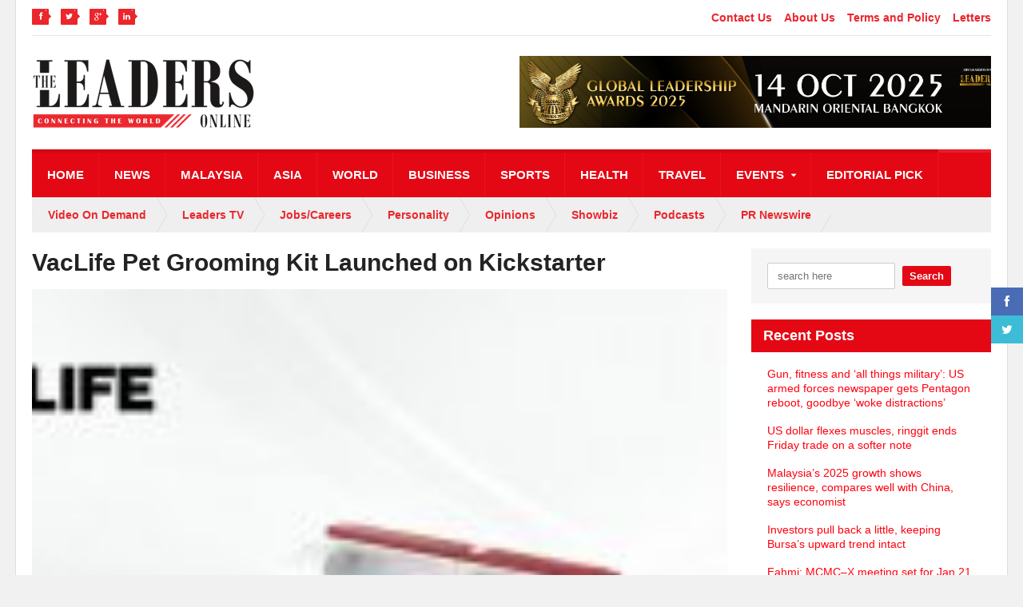

--- FILE ---
content_type: text/html; charset=UTF-8
request_url: https://theleaders-online.com/vaclife-pet-grooming-kit-launched-on-kickstarter/
body_size: 82320
content:
<!DOCTYPE html>
<!--[if IE 7]>
<html class="ie ie7" lang="en-US">
<![endif]-->
<!--[if IE 8]>
<html class="ie ie8" lang="en-US">
<![endif]-->
<!--[if !(IE 7) | !(IE 8)  ]><!-->

<!-- BEGIN html -->
<html xmlns="http://www.w3.org/1999/xhtml" lang="en-US">
<!--<![endif]-->
	<!-- BEGIN head -->
	<head>
		<!-- Global site tag (gtag.js) - Google Analytics -->
<script async src="https://www.googletagmanager.com/gtag/js?id=UA-136832757-1"></script>
<script>
  window.dataLayer = window.dataLayer || [];
  function gtag(){dataLayer.push(arguments);}
  gtag('js', new Date());

  gtag('config', 'UA-136832757-1');
</script>
		
		<!-- Google Tag Manager -->
<script>(function(w,d,s,l,i){w[l]=w[l]||[];w[l].push({'gtm.start':
new Date().getTime(),event:'gtm.js'});var f=d.getElementsByTagName(s)[0],
j=d.createElement(s),dl=l!='dataLayer'?'&l='+l:'';j.async=true;j.src=
'https://www.googletagmanager.com/gtm.js?id='+i+dl;f.parentNode.insertBefore(j,f);
})(window,document,'script','dataLayer','GTM-TBD42GW');</script>
<!-- End Google Tag Manager -->
		



		<!-- Meta Tags -->
		<meta http-equiv="content-type" content="text/html; charset=UTF-8" />
		<meta name="viewport" content="width=device-width, initial-scale=1" />
		<!-- Favicon -->
					<link rel="shortcut icon" href="https://theleaders-online.com/wp-content/uploads/2019/03/The-Leaders-Magazine-ICON.jpg" type="image/x-icon" />
				
		<link rel="alternate" type="application/rss+xml" href="https://theleaders-online.com/feed/" title="The Leaders Online latest posts" />
		<link rel="alternate" type="application/rss+xml" href="https://theleaders-online.com/comments/feed/" title="The Leaders Online latest comments" />
		<link rel="pingback" href="https://theleaders-online.com/xmlrpc.php" />

		<title>VacLife Pet Grooming Kit Launched on Kickstarter - The Leaders Online</title>
<meta name='robots' content='max-image-preview:large' />

<!-- This site is optimized with the Yoast SEO Premium plugin v12.5 - https://yoast.com/wordpress/plugins/seo/ -->
<meta name="robots" content="max-snippet:-1, max-image-preview:large, max-video-preview:-1"/>
<link rel="canonical" href="https://theleaders-online.com/vaclife-pet-grooming-kit-launched-on-kickstarter/" />
<meta property="og:locale" content="en_US" />
<meta property="og:type" content="article" />
<meta property="og:title" content="VacLife Pet Grooming Kit Launched on Kickstarter - The Leaders Online" />
<meta property="og:description" content="All-in-one pet grooming kit offers pet families a full range of equipment, including an AC Vacuum Cleaner, an Electric Hose, Electric Clippers, Needle, Blade, Massage Combs, and a Fur Brush" />
<meta property="og:url" content="https://theleaders-online.com/vaclife-pet-grooming-kit-launched-on-kickstarter/" />
<meta property="og:site_name" content="The Leaders Online" />
<meta property="article:publisher" content="https://www.facebook.com/leadersonline/" />
<meta property="article:section" content="PR Newswire" />
<meta property="article:published_time" content="2023-05-11T14:05:00+08:00" />
<meta property="fb:app_id" content="613940995720789" />
<meta property="og:image" content="https://theleaders-online.com/wp-content/uploads/2023/05/vaclife-pet-grooming-kit-launched-on-kickstarter.jpg" />
<meta property="og:image:secure_url" content="https://theleaders-online.com/wp-content/uploads/2023/05/vaclife-pet-grooming-kit-launched-on-kickstarter.jpg" />
<meta property="og:image:width" content="599" />
<meta property="og:image:height" content="381" />
<meta name="twitter:card" content="summary_large_image" />
<meta name="twitter:description" content="All-in-one pet grooming kit offers pet families a full range of equipment, including an AC Vacuum Cleaner, an Electric Hose, Electric Clippers, Needle, Blade, Massage Combs, and a Fur Brush" />
<meta name="twitter:title" content="VacLife Pet Grooming Kit Launched on Kickstarter - The Leaders Online" />
<meta name="twitter:site" content="@leadersonline1" />
<meta name="twitter:image" content="https://theleaders-online.com/wp-content/uploads/2023/05/vaclife-pet-grooming-kit-launched-on-kickstarter.jpg" />
<meta name="twitter:creator" content="@leadersonline1" />
<script type='application/ld+json' class='yoast-schema-graph yoast-schema-graph--main'>{"@context":"https://schema.org","@graph":[{"@type":"WebSite","@id":"https://theleaders-online.com/#website","url":"https://theleaders-online.com/","name":"The Leaders Online","potentialAction":{"@type":"SearchAction","target":"https://theleaders-online.com/?s={search_term_string}","query-input":"required name=search_term_string"}},{"@type":"ImageObject","@id":"https://theleaders-online.com/vaclife-pet-grooming-kit-launched-on-kickstarter/#primaryimage","url":"https://theleaders-online.com/wp-content/uploads/2023/05/vaclife-pet-grooming-kit-launched-on-kickstarter.jpg","width":599,"height":381},{"@type":"WebPage","@id":"https://theleaders-online.com/vaclife-pet-grooming-kit-launched-on-kickstarter/#webpage","url":"https://theleaders-online.com/vaclife-pet-grooming-kit-launched-on-kickstarter/","inLanguage":"en-US","name":"VacLife Pet Grooming Kit Launched on Kickstarter - The Leaders Online","isPartOf":{"@id":"https://theleaders-online.com/#website"},"primaryImageOfPage":{"@id":"https://theleaders-online.com/vaclife-pet-grooming-kit-launched-on-kickstarter/#primaryimage"},"datePublished":"2023-05-11T14:05:00+08:00","dateModified":"2023-05-11T14:05:00+08:00","author":{"@id":"https://theleaders-online.com/#/schema/person/5d9007fe7043f5a2991496b482a6686d"}},{"@type":["Person"],"@id":"https://theleaders-online.com/#/schema/person/5d9007fe7043f5a2991496b482a6686d","name":"Theleaders-Online","image":{"@type":"ImageObject","@id":"https://theleaders-online.com/#authorlogo","url":"https://secure.gravatar.com/avatar/a880f93e4640c3a3016374642c6c7f28?s=96&d=mm&r=g","caption":"Theleaders-Online"},"sameAs":[]}]}</script>
<!-- / Yoast SEO Premium plugin. -->

<link rel='dns-prefetch' href='//static.addtoany.com' />
<link rel='dns-prefetch' href='//fonts.googleapis.com' />
<link rel="alternate" type="application/rss+xml" title="The Leaders Online &raquo; Feed" href="https://theleaders-online.com/feed/" />
<link rel="alternate" type="application/rss+xml" title="The Leaders Online &raquo; Comments Feed" href="https://theleaders-online.com/comments/feed/" />
		<!-- This site uses the Google Analytics by MonsterInsights plugin v9.11.1 - Using Analytics tracking - https://www.monsterinsights.com/ -->
							<script src="//www.googletagmanager.com/gtag/js?id=G-VZQ6ZW2FGK"  data-cfasync="false" data-wpfc-render="false" type="text/javascript" async></script>
			<script data-cfasync="false" data-wpfc-render="false" type="text/javascript">
				var mi_version = '9.11.1';
				var mi_track_user = true;
				var mi_no_track_reason = '';
								var MonsterInsightsDefaultLocations = {"page_location":"https:\/\/theleaders-online.com\/vaclife-pet-grooming-kit-launched-on-kickstarter\/"};
								if ( typeof MonsterInsightsPrivacyGuardFilter === 'function' ) {
					var MonsterInsightsLocations = (typeof MonsterInsightsExcludeQuery === 'object') ? MonsterInsightsPrivacyGuardFilter( MonsterInsightsExcludeQuery ) : MonsterInsightsPrivacyGuardFilter( MonsterInsightsDefaultLocations );
				} else {
					var MonsterInsightsLocations = (typeof MonsterInsightsExcludeQuery === 'object') ? MonsterInsightsExcludeQuery : MonsterInsightsDefaultLocations;
				}

								var disableStrs = [
										'ga-disable-G-VZQ6ZW2FGK',
									];

				/* Function to detect opted out users */
				function __gtagTrackerIsOptedOut() {
					for (var index = 0; index < disableStrs.length; index++) {
						if (document.cookie.indexOf(disableStrs[index] + '=true') > -1) {
							return true;
						}
					}

					return false;
				}

				/* Disable tracking if the opt-out cookie exists. */
				if (__gtagTrackerIsOptedOut()) {
					for (var index = 0; index < disableStrs.length; index++) {
						window[disableStrs[index]] = true;
					}
				}

				/* Opt-out function */
				function __gtagTrackerOptout() {
					for (var index = 0; index < disableStrs.length; index++) {
						document.cookie = disableStrs[index] + '=true; expires=Thu, 31 Dec 2099 23:59:59 UTC; path=/';
						window[disableStrs[index]] = true;
					}
				}

				if ('undefined' === typeof gaOptout) {
					function gaOptout() {
						__gtagTrackerOptout();
					}
				}
								window.dataLayer = window.dataLayer || [];

				window.MonsterInsightsDualTracker = {
					helpers: {},
					trackers: {},
				};
				if (mi_track_user) {
					function __gtagDataLayer() {
						dataLayer.push(arguments);
					}

					function __gtagTracker(type, name, parameters) {
						if (!parameters) {
							parameters = {};
						}

						if (parameters.send_to) {
							__gtagDataLayer.apply(null, arguments);
							return;
						}

						if (type === 'event') {
														parameters.send_to = monsterinsights_frontend.v4_id;
							var hookName = name;
							if (typeof parameters['event_category'] !== 'undefined') {
								hookName = parameters['event_category'] + ':' + name;
							}

							if (typeof MonsterInsightsDualTracker.trackers[hookName] !== 'undefined') {
								MonsterInsightsDualTracker.trackers[hookName](parameters);
							} else {
								__gtagDataLayer('event', name, parameters);
							}
							
						} else {
							__gtagDataLayer.apply(null, arguments);
						}
					}

					__gtagTracker('js', new Date());
					__gtagTracker('set', {
						'developer_id.dZGIzZG': true,
											});
					if ( MonsterInsightsLocations.page_location ) {
						__gtagTracker('set', MonsterInsightsLocations);
					}
										__gtagTracker('config', 'G-VZQ6ZW2FGK', {"forceSSL":"true","link_attribution":"true"} );
										window.gtag = __gtagTracker;										(function () {
						/* https://developers.google.com/analytics/devguides/collection/analyticsjs/ */
						/* ga and __gaTracker compatibility shim. */
						var noopfn = function () {
							return null;
						};
						var newtracker = function () {
							return new Tracker();
						};
						var Tracker = function () {
							return null;
						};
						var p = Tracker.prototype;
						p.get = noopfn;
						p.set = noopfn;
						p.send = function () {
							var args = Array.prototype.slice.call(arguments);
							args.unshift('send');
							__gaTracker.apply(null, args);
						};
						var __gaTracker = function () {
							var len = arguments.length;
							if (len === 0) {
								return;
							}
							var f = arguments[len - 1];
							if (typeof f !== 'object' || f === null || typeof f.hitCallback !== 'function') {
								if ('send' === arguments[0]) {
									var hitConverted, hitObject = false, action;
									if ('event' === arguments[1]) {
										if ('undefined' !== typeof arguments[3]) {
											hitObject = {
												'eventAction': arguments[3],
												'eventCategory': arguments[2],
												'eventLabel': arguments[4],
												'value': arguments[5] ? arguments[5] : 1,
											}
										}
									}
									if ('pageview' === arguments[1]) {
										if ('undefined' !== typeof arguments[2]) {
											hitObject = {
												'eventAction': 'page_view',
												'page_path': arguments[2],
											}
										}
									}
									if (typeof arguments[2] === 'object') {
										hitObject = arguments[2];
									}
									if (typeof arguments[5] === 'object') {
										Object.assign(hitObject, arguments[5]);
									}
									if ('undefined' !== typeof arguments[1].hitType) {
										hitObject = arguments[1];
										if ('pageview' === hitObject.hitType) {
											hitObject.eventAction = 'page_view';
										}
									}
									if (hitObject) {
										action = 'timing' === arguments[1].hitType ? 'timing_complete' : hitObject.eventAction;
										hitConverted = mapArgs(hitObject);
										__gtagTracker('event', action, hitConverted);
									}
								}
								return;
							}

							function mapArgs(args) {
								var arg, hit = {};
								var gaMap = {
									'eventCategory': 'event_category',
									'eventAction': 'event_action',
									'eventLabel': 'event_label',
									'eventValue': 'event_value',
									'nonInteraction': 'non_interaction',
									'timingCategory': 'event_category',
									'timingVar': 'name',
									'timingValue': 'value',
									'timingLabel': 'event_label',
									'page': 'page_path',
									'location': 'page_location',
									'title': 'page_title',
									'referrer' : 'page_referrer',
								};
								for (arg in args) {
																		if (!(!args.hasOwnProperty(arg) || !gaMap.hasOwnProperty(arg))) {
										hit[gaMap[arg]] = args[arg];
									} else {
										hit[arg] = args[arg];
									}
								}
								return hit;
							}

							try {
								f.hitCallback();
							} catch (ex) {
							}
						};
						__gaTracker.create = newtracker;
						__gaTracker.getByName = newtracker;
						__gaTracker.getAll = function () {
							return [];
						};
						__gaTracker.remove = noopfn;
						__gaTracker.loaded = true;
						window['__gaTracker'] = __gaTracker;
					})();
									} else {
										console.log("");
					(function () {
						function __gtagTracker() {
							return null;
						}

						window['__gtagTracker'] = __gtagTracker;
						window['gtag'] = __gtagTracker;
					})();
									}
			</script>
							<!-- / Google Analytics by MonsterInsights -->
		<script type="text/javascript">
/* <![CDATA[ */
window._wpemojiSettings = {"baseUrl":"https:\/\/s.w.org\/images\/core\/emoji\/15.0.3\/72x72\/","ext":".png","svgUrl":"https:\/\/s.w.org\/images\/core\/emoji\/15.0.3\/svg\/","svgExt":".svg","source":{"concatemoji":"https:\/\/theleaders-online.com\/wp-includes\/js\/wp-emoji-release.min.js?ver=6.5.7"}};
/*! This file is auto-generated */
!function(i,n){var o,s,e;function c(e){try{var t={supportTests:e,timestamp:(new Date).valueOf()};sessionStorage.setItem(o,JSON.stringify(t))}catch(e){}}function p(e,t,n){e.clearRect(0,0,e.canvas.width,e.canvas.height),e.fillText(t,0,0);var t=new Uint32Array(e.getImageData(0,0,e.canvas.width,e.canvas.height).data),r=(e.clearRect(0,0,e.canvas.width,e.canvas.height),e.fillText(n,0,0),new Uint32Array(e.getImageData(0,0,e.canvas.width,e.canvas.height).data));return t.every(function(e,t){return e===r[t]})}function u(e,t,n){switch(t){case"flag":return n(e,"\ud83c\udff3\ufe0f\u200d\u26a7\ufe0f","\ud83c\udff3\ufe0f\u200b\u26a7\ufe0f")?!1:!n(e,"\ud83c\uddfa\ud83c\uddf3","\ud83c\uddfa\u200b\ud83c\uddf3")&&!n(e,"\ud83c\udff4\udb40\udc67\udb40\udc62\udb40\udc65\udb40\udc6e\udb40\udc67\udb40\udc7f","\ud83c\udff4\u200b\udb40\udc67\u200b\udb40\udc62\u200b\udb40\udc65\u200b\udb40\udc6e\u200b\udb40\udc67\u200b\udb40\udc7f");case"emoji":return!n(e,"\ud83d\udc26\u200d\u2b1b","\ud83d\udc26\u200b\u2b1b")}return!1}function f(e,t,n){var r="undefined"!=typeof WorkerGlobalScope&&self instanceof WorkerGlobalScope?new OffscreenCanvas(300,150):i.createElement("canvas"),a=r.getContext("2d",{willReadFrequently:!0}),o=(a.textBaseline="top",a.font="600 32px Arial",{});return e.forEach(function(e){o[e]=t(a,e,n)}),o}function t(e){var t=i.createElement("script");t.src=e,t.defer=!0,i.head.appendChild(t)}"undefined"!=typeof Promise&&(o="wpEmojiSettingsSupports",s=["flag","emoji"],n.supports={everything:!0,everythingExceptFlag:!0},e=new Promise(function(e){i.addEventListener("DOMContentLoaded",e,{once:!0})}),new Promise(function(t){var n=function(){try{var e=JSON.parse(sessionStorage.getItem(o));if("object"==typeof e&&"number"==typeof e.timestamp&&(new Date).valueOf()<e.timestamp+604800&&"object"==typeof e.supportTests)return e.supportTests}catch(e){}return null}();if(!n){if("undefined"!=typeof Worker&&"undefined"!=typeof OffscreenCanvas&&"undefined"!=typeof URL&&URL.createObjectURL&&"undefined"!=typeof Blob)try{var e="postMessage("+f.toString()+"("+[JSON.stringify(s),u.toString(),p.toString()].join(",")+"));",r=new Blob([e],{type:"text/javascript"}),a=new Worker(URL.createObjectURL(r),{name:"wpTestEmojiSupports"});return void(a.onmessage=function(e){c(n=e.data),a.terminate(),t(n)})}catch(e){}c(n=f(s,u,p))}t(n)}).then(function(e){for(var t in e)n.supports[t]=e[t],n.supports.everything=n.supports.everything&&n.supports[t],"flag"!==t&&(n.supports.everythingExceptFlag=n.supports.everythingExceptFlag&&n.supports[t]);n.supports.everythingExceptFlag=n.supports.everythingExceptFlag&&!n.supports.flag,n.DOMReady=!1,n.readyCallback=function(){n.DOMReady=!0}}).then(function(){return e}).then(function(){var e;n.supports.everything||(n.readyCallback(),(e=n.source||{}).concatemoji?t(e.concatemoji):e.wpemoji&&e.twemoji&&(t(e.twemoji),t(e.wpemoji)))}))}((window,document),window._wpemojiSettings);
/* ]]> */
</script>
<link rel='stylesheet' id='layerslider-css' href='https://theleaders-online.com/wp-content/plugins/LayerSlider/assets/static/layerslider/css/layerslider.css?ver=7.11.1' type='text/css' media='all' />
<style id='wp-emoji-styles-inline-css' type='text/css'>

	img.wp-smiley, img.emoji {
		display: inline !important;
		border: none !important;
		box-shadow: none !important;
		height: 1em !important;
		width: 1em !important;
		margin: 0 0.07em !important;
		vertical-align: -0.1em !important;
		background: none !important;
		padding: 0 !important;
	}
</style>
<link rel='stylesheet' id='wp-block-library-css' href='https://theleaders-online.com/wp-includes/css/dist/block-library/style.min.css?ver=6.5.7' type='text/css' media='all' />
<style id='classic-theme-styles-inline-css' type='text/css'>
/*! This file is auto-generated */
.wp-block-button__link{color:#fff;background-color:#32373c;border-radius:9999px;box-shadow:none;text-decoration:none;padding:calc(.667em + 2px) calc(1.333em + 2px);font-size:1.125em}.wp-block-file__button{background:#32373c;color:#fff;text-decoration:none}
</style>
<style id='global-styles-inline-css' type='text/css'>
body{--wp--preset--color--black: #000000;--wp--preset--color--cyan-bluish-gray: #abb8c3;--wp--preset--color--white: #ffffff;--wp--preset--color--pale-pink: #f78da7;--wp--preset--color--vivid-red: #cf2e2e;--wp--preset--color--luminous-vivid-orange: #ff6900;--wp--preset--color--luminous-vivid-amber: #fcb900;--wp--preset--color--light-green-cyan: #7bdcb5;--wp--preset--color--vivid-green-cyan: #00d084;--wp--preset--color--pale-cyan-blue: #8ed1fc;--wp--preset--color--vivid-cyan-blue: #0693e3;--wp--preset--color--vivid-purple: #9b51e0;--wp--preset--gradient--vivid-cyan-blue-to-vivid-purple: linear-gradient(135deg,rgba(6,147,227,1) 0%,rgb(155,81,224) 100%);--wp--preset--gradient--light-green-cyan-to-vivid-green-cyan: linear-gradient(135deg,rgb(122,220,180) 0%,rgb(0,208,130) 100%);--wp--preset--gradient--luminous-vivid-amber-to-luminous-vivid-orange: linear-gradient(135deg,rgba(252,185,0,1) 0%,rgba(255,105,0,1) 100%);--wp--preset--gradient--luminous-vivid-orange-to-vivid-red: linear-gradient(135deg,rgba(255,105,0,1) 0%,rgb(207,46,46) 100%);--wp--preset--gradient--very-light-gray-to-cyan-bluish-gray: linear-gradient(135deg,rgb(238,238,238) 0%,rgb(169,184,195) 100%);--wp--preset--gradient--cool-to-warm-spectrum: linear-gradient(135deg,rgb(74,234,220) 0%,rgb(151,120,209) 20%,rgb(207,42,186) 40%,rgb(238,44,130) 60%,rgb(251,105,98) 80%,rgb(254,248,76) 100%);--wp--preset--gradient--blush-light-purple: linear-gradient(135deg,rgb(255,206,236) 0%,rgb(152,150,240) 100%);--wp--preset--gradient--blush-bordeaux: linear-gradient(135deg,rgb(254,205,165) 0%,rgb(254,45,45) 50%,rgb(107,0,62) 100%);--wp--preset--gradient--luminous-dusk: linear-gradient(135deg,rgb(255,203,112) 0%,rgb(199,81,192) 50%,rgb(65,88,208) 100%);--wp--preset--gradient--pale-ocean: linear-gradient(135deg,rgb(255,245,203) 0%,rgb(182,227,212) 50%,rgb(51,167,181) 100%);--wp--preset--gradient--electric-grass: linear-gradient(135deg,rgb(202,248,128) 0%,rgb(113,206,126) 100%);--wp--preset--gradient--midnight: linear-gradient(135deg,rgb(2,3,129) 0%,rgb(40,116,252) 100%);--wp--preset--font-size--small: 13px;--wp--preset--font-size--medium: 20px;--wp--preset--font-size--large: 36px;--wp--preset--font-size--x-large: 42px;--wp--preset--spacing--20: 0.44rem;--wp--preset--spacing--30: 0.67rem;--wp--preset--spacing--40: 1rem;--wp--preset--spacing--50: 1.5rem;--wp--preset--spacing--60: 2.25rem;--wp--preset--spacing--70: 3.38rem;--wp--preset--spacing--80: 5.06rem;--wp--preset--shadow--natural: 6px 6px 9px rgba(0, 0, 0, 0.2);--wp--preset--shadow--deep: 12px 12px 50px rgba(0, 0, 0, 0.4);--wp--preset--shadow--sharp: 6px 6px 0px rgba(0, 0, 0, 0.2);--wp--preset--shadow--outlined: 6px 6px 0px -3px rgba(255, 255, 255, 1), 6px 6px rgba(0, 0, 0, 1);--wp--preset--shadow--crisp: 6px 6px 0px rgba(0, 0, 0, 1);}:where(.is-layout-flex){gap: 0.5em;}:where(.is-layout-grid){gap: 0.5em;}body .is-layout-flex{display: flex;}body .is-layout-flex{flex-wrap: wrap;align-items: center;}body .is-layout-flex > *{margin: 0;}body .is-layout-grid{display: grid;}body .is-layout-grid > *{margin: 0;}:where(.wp-block-columns.is-layout-flex){gap: 2em;}:where(.wp-block-columns.is-layout-grid){gap: 2em;}:where(.wp-block-post-template.is-layout-flex){gap: 1.25em;}:where(.wp-block-post-template.is-layout-grid){gap: 1.25em;}.has-black-color{color: var(--wp--preset--color--black) !important;}.has-cyan-bluish-gray-color{color: var(--wp--preset--color--cyan-bluish-gray) !important;}.has-white-color{color: var(--wp--preset--color--white) !important;}.has-pale-pink-color{color: var(--wp--preset--color--pale-pink) !important;}.has-vivid-red-color{color: var(--wp--preset--color--vivid-red) !important;}.has-luminous-vivid-orange-color{color: var(--wp--preset--color--luminous-vivid-orange) !important;}.has-luminous-vivid-amber-color{color: var(--wp--preset--color--luminous-vivid-amber) !important;}.has-light-green-cyan-color{color: var(--wp--preset--color--light-green-cyan) !important;}.has-vivid-green-cyan-color{color: var(--wp--preset--color--vivid-green-cyan) !important;}.has-pale-cyan-blue-color{color: var(--wp--preset--color--pale-cyan-blue) !important;}.has-vivid-cyan-blue-color{color: var(--wp--preset--color--vivid-cyan-blue) !important;}.has-vivid-purple-color{color: var(--wp--preset--color--vivid-purple) !important;}.has-black-background-color{background-color: var(--wp--preset--color--black) !important;}.has-cyan-bluish-gray-background-color{background-color: var(--wp--preset--color--cyan-bluish-gray) !important;}.has-white-background-color{background-color: var(--wp--preset--color--white) !important;}.has-pale-pink-background-color{background-color: var(--wp--preset--color--pale-pink) !important;}.has-vivid-red-background-color{background-color: var(--wp--preset--color--vivid-red) !important;}.has-luminous-vivid-orange-background-color{background-color: var(--wp--preset--color--luminous-vivid-orange) !important;}.has-luminous-vivid-amber-background-color{background-color: var(--wp--preset--color--luminous-vivid-amber) !important;}.has-light-green-cyan-background-color{background-color: var(--wp--preset--color--light-green-cyan) !important;}.has-vivid-green-cyan-background-color{background-color: var(--wp--preset--color--vivid-green-cyan) !important;}.has-pale-cyan-blue-background-color{background-color: var(--wp--preset--color--pale-cyan-blue) !important;}.has-vivid-cyan-blue-background-color{background-color: var(--wp--preset--color--vivid-cyan-blue) !important;}.has-vivid-purple-background-color{background-color: var(--wp--preset--color--vivid-purple) !important;}.has-black-border-color{border-color: var(--wp--preset--color--black) !important;}.has-cyan-bluish-gray-border-color{border-color: var(--wp--preset--color--cyan-bluish-gray) !important;}.has-white-border-color{border-color: var(--wp--preset--color--white) !important;}.has-pale-pink-border-color{border-color: var(--wp--preset--color--pale-pink) !important;}.has-vivid-red-border-color{border-color: var(--wp--preset--color--vivid-red) !important;}.has-luminous-vivid-orange-border-color{border-color: var(--wp--preset--color--luminous-vivid-orange) !important;}.has-luminous-vivid-amber-border-color{border-color: var(--wp--preset--color--luminous-vivid-amber) !important;}.has-light-green-cyan-border-color{border-color: var(--wp--preset--color--light-green-cyan) !important;}.has-vivid-green-cyan-border-color{border-color: var(--wp--preset--color--vivid-green-cyan) !important;}.has-pale-cyan-blue-border-color{border-color: var(--wp--preset--color--pale-cyan-blue) !important;}.has-vivid-cyan-blue-border-color{border-color: var(--wp--preset--color--vivid-cyan-blue) !important;}.has-vivid-purple-border-color{border-color: var(--wp--preset--color--vivid-purple) !important;}.has-vivid-cyan-blue-to-vivid-purple-gradient-background{background: var(--wp--preset--gradient--vivid-cyan-blue-to-vivid-purple) !important;}.has-light-green-cyan-to-vivid-green-cyan-gradient-background{background: var(--wp--preset--gradient--light-green-cyan-to-vivid-green-cyan) !important;}.has-luminous-vivid-amber-to-luminous-vivid-orange-gradient-background{background: var(--wp--preset--gradient--luminous-vivid-amber-to-luminous-vivid-orange) !important;}.has-luminous-vivid-orange-to-vivid-red-gradient-background{background: var(--wp--preset--gradient--luminous-vivid-orange-to-vivid-red) !important;}.has-very-light-gray-to-cyan-bluish-gray-gradient-background{background: var(--wp--preset--gradient--very-light-gray-to-cyan-bluish-gray) !important;}.has-cool-to-warm-spectrum-gradient-background{background: var(--wp--preset--gradient--cool-to-warm-spectrum) !important;}.has-blush-light-purple-gradient-background{background: var(--wp--preset--gradient--blush-light-purple) !important;}.has-blush-bordeaux-gradient-background{background: var(--wp--preset--gradient--blush-bordeaux) !important;}.has-luminous-dusk-gradient-background{background: var(--wp--preset--gradient--luminous-dusk) !important;}.has-pale-ocean-gradient-background{background: var(--wp--preset--gradient--pale-ocean) !important;}.has-electric-grass-gradient-background{background: var(--wp--preset--gradient--electric-grass) !important;}.has-midnight-gradient-background{background: var(--wp--preset--gradient--midnight) !important;}.has-small-font-size{font-size: var(--wp--preset--font-size--small) !important;}.has-medium-font-size{font-size: var(--wp--preset--font-size--medium) !important;}.has-large-font-size{font-size: var(--wp--preset--font-size--large) !important;}.has-x-large-font-size{font-size: var(--wp--preset--font-size--x-large) !important;}
.wp-block-navigation a:where(:not(.wp-element-button)){color: inherit;}
:where(.wp-block-post-template.is-layout-flex){gap: 1.25em;}:where(.wp-block-post-template.is-layout-grid){gap: 1.25em;}
:where(.wp-block-columns.is-layout-flex){gap: 2em;}:where(.wp-block-columns.is-layout-grid){gap: 2em;}
.wp-block-pullquote{font-size: 1.5em;line-height: 1.6;}
</style>
<link rel='stylesheet' id='contact-form-7-css' href='https://theleaders-online.com/wp-content/plugins/contact-form-7/includes/css/styles.css?ver=5.9.8' type='text/css' media='all' />
<link rel='stylesheet' id='google-fonts-1-css' href='https://fonts.googleapis.com/css?family=Titillium+Web&#038;ver=6.5.7' type='text/css' media='all' />
<link rel='stylesheet' id='reset-css' href='https://theleaders-online.com/wp-content/themes/quadrum-theme/css/reset.css?ver=6.5.7' type='text/css' media='all' />
<link rel='stylesheet' id='font-awesome-css' href='https://theleaders-online.com/wp-content/themes/quadrum-theme/css/font-awesome.min.css?ver=6.5.7' type='text/css' media='all' />
<link rel='stylesheet' id='main-stylesheet-css' href='https://theleaders-online.com/wp-content/themes/quadrum-theme/css/main-stylesheet.min.css?ver=6.5.7' type='text/css' media='all' />
<link rel='stylesheet' id='lightbox-css' href='https://theleaders-online.com/wp-content/themes/quadrum-theme/css/lightbox.css?ver=6.5.7' type='text/css' media='all' />
<link rel='stylesheet' id='shortcodes-css' href='https://theleaders-online.com/wp-content/themes/quadrum-theme/css/shortcodes.css?ver=6.5.7' type='text/css' media='all' />
<link rel='stylesheet' id='ot-menu-css' href='https://theleaders-online.com/wp-content/themes/quadrum-theme/css/ot-menu.css?ver=6.5.7' type='text/css' media='all' />
<link rel='stylesheet' id='responsive-css' href='https://theleaders-online.com/wp-content/themes/quadrum-theme/css/responsive.css?ver=6.5.7' type='text/css' media='all' />
<!--[if lt IE 8]>
<link rel='stylesheet' id='ie-only-styles-css' href='https://theleaders-online.com/wp-content/themes/quadrum-theme/css/ie-ancient.css?ver=6.5.7' type='text/css' media='all' />
<![endif]-->
<link rel='stylesheet' id='fonts-css' href='https://theleaders-online.com/wp-content/themes/quadrum-theme/css/fonts.php?ver=6.5.7' type='text/css' media='all' />
<link rel='stylesheet' id='dynamic-css-css' href='https://theleaders-online.com/wp-content/themes/quadrum-theme/css/dynamic-css.php?ver=6.5.7' type='text/css' media='all' />
<link rel='stylesheet' id='style-css' href='https://theleaders-online.com/wp-content/themes/quadrum-theme/style.css?ver=6.5.7' type='text/css' media='all' />
<link rel='stylesheet' id='tablepress-default-css' href='https://theleaders-online.com/wp-content/plugins/tablepress/css/build/default.css?ver=3.2.6' type='text/css' media='all' />
<link rel='stylesheet' id='addtoany-css' href='https://theleaders-online.com/wp-content/plugins/add-to-any/addtoany.min.css?ver=1.16' type='text/css' media='all' />
<script type="text/javascript" id="jquery-core-js-extra">
/* <![CDATA[ */
var ot = {"adminUrl":"https:\/\/theleaders-online.com\/wp-admin\/admin-ajax.php","gallery_id":"","galleryCat":"","imageUrl":"https:\/\/theleaders-online.com\/wp-content\/themes\/quadrum-theme\/images\/","cssUrl":"https:\/\/theleaders-online.com\/wp-content\/themes\/quadrum-theme\/css\/","themeUrl":"https:\/\/theleaders-online.com\/wp-content\/themes\/quadrum-theme","security":"3acea45409"};
/* ]]> */
</script>
<script type="text/javascript" src="https://theleaders-online.com/wp-includes/js/jquery/jquery.min.js?ver=3.7.1" id="jquery-core-js"></script>
<script type="text/javascript" src="https://theleaders-online.com/wp-includes/js/jquery/jquery-migrate.min.js?ver=3.4.1" id="jquery-migrate-js"></script>
<script type="text/javascript" id="layerslider-utils-js-extra">
/* <![CDATA[ */
var LS_Meta = {"v":"7.11.1","fixGSAP":"1"};
/* ]]> */
</script>
<script type="text/javascript" src="https://theleaders-online.com/wp-content/plugins/LayerSlider/assets/static/layerslider/js/layerslider.utils.js?ver=7.11.1" id="layerslider-utils-js"></script>
<script type="text/javascript" src="https://theleaders-online.com/wp-content/plugins/LayerSlider/assets/static/layerslider/js/layerslider.kreaturamedia.jquery.js?ver=7.11.1" id="layerslider-js"></script>
<script type="text/javascript" src="https://theleaders-online.com/wp-content/plugins/LayerSlider/assets/static/layerslider/js/layerslider.transitions.js?ver=7.11.1" id="layerslider-transitions-js"></script>
<script type="text/javascript" src="https://theleaders-online.com/wp-content/plugins/google-analytics-for-wordpress/assets/js/frontend-gtag.min.js?ver=9.11.1" id="monsterinsights-frontend-script-js" async="async" data-wp-strategy="async"></script>
<script data-cfasync="false" data-wpfc-render="false" type="text/javascript" id='monsterinsights-frontend-script-js-extra'>/* <![CDATA[ */
var monsterinsights_frontend = {"js_events_tracking":"true","download_extensions":"doc,pdf,ppt,zip,xls,docx,pptx,xlsx","inbound_paths":"[{\"path\":\"\\\/go\\\/\",\"label\":\"affiliate\"},{\"path\":\"\\\/recommend\\\/\",\"label\":\"affiliate\"}]","home_url":"https:\/\/theleaders-online.com","hash_tracking":"false","v4_id":"G-VZQ6ZW2FGK"};/* ]]> */
</script>
<script type="text/javascript" id="addtoany-core-js-before">
/* <![CDATA[ */
window.a2a_config=window.a2a_config||{};a2a_config.callbacks=[];a2a_config.overlays=[];a2a_config.templates={};
/* ]]> */
</script>
<script type="text/javascript" defer src="https://static.addtoany.com/menu/page.js" id="addtoany-core-js"></script>
<script type="text/javascript" defer src="https://theleaders-online.com/wp-content/plugins/add-to-any/addtoany.min.js?ver=1.1" id="addtoany-jquery-js"></script>
<script></script><meta name="generator" content="Powered by LayerSlider 7.11.1 - Build Heros, Sliders, and Popups. Create Animations and Beautiful, Rich Web Content as Easy as Never Before on WordPress." />
<!-- LayerSlider updates and docs at: https://layerslider.com -->
<link rel="https://api.w.org/" href="https://theleaders-online.com/wp-json/" /><link rel="alternate" type="application/json" href="https://theleaders-online.com/wp-json/wp/v2/posts/105283" /><link rel="EditURI" type="application/rsd+xml" title="RSD" href="https://theleaders-online.com/xmlrpc.php?rsd" />
<meta name="generator" content="WordPress 6.5.7" />
<link rel='shortlink' href='https://theleaders-online.com/?p=105283' />
<link rel="alternate" type="application/json+oembed" href="https://theleaders-online.com/wp-json/oembed/1.0/embed?url=https%3A%2F%2Ftheleaders-online.com%2Fvaclife-pet-grooming-kit-launched-on-kickstarter%2F" />
<link rel="alternate" type="text/xml+oembed" href="https://theleaders-online.com/wp-json/oembed/1.0/embed?url=https%3A%2F%2Ftheleaders-online.com%2Fvaclife-pet-grooming-kit-launched-on-kickstarter%2F&#038;format=xml" />
      <meta name="onesignal" content="wordpress-plugin"/>
            <script>

      window.OneSignalDeferred = window.OneSignalDeferred || [];

      OneSignalDeferred.push(function(OneSignal) {
        var oneSignal_options = {};
        window._oneSignalInitOptions = oneSignal_options;

        oneSignal_options['serviceWorkerParam'] = { scope: '/' };
oneSignal_options['serviceWorkerPath'] = 'OneSignalSDKWorker.js.php';

        OneSignal.Notifications.setDefaultUrl("https://theleaders-online.com");

        oneSignal_options['wordpress'] = true;
oneSignal_options['appId'] = 'b4f8a879-fc0a-4e78-870c-0792cf26d875';
oneSignal_options['allowLocalhostAsSecureOrigin'] = true;
oneSignal_options['welcomeNotification'] = { };
oneSignal_options['welcomeNotification']['title'] = "";
oneSignal_options['welcomeNotification']['message'] = "";
oneSignal_options['path'] = "https://theleaders-online.com/wp-content/plugins/onesignal-free-web-push-notifications/sdk_files/";
oneSignal_options['promptOptions'] = { };
oneSignal_options['notifyButton'] = { };
oneSignal_options['notifyButton']['enable'] = true;
oneSignal_options['notifyButton']['position'] = 'bottom-right';
oneSignal_options['notifyButton']['theme'] = 'default';
oneSignal_options['notifyButton']['size'] = 'medium';
oneSignal_options['notifyButton']['showCredit'] = true;
oneSignal_options['notifyButton']['text'] = {};
              OneSignal.init(window._oneSignalInitOptions);
              OneSignal.Slidedown.promptPush()      });

      function documentInitOneSignal() {
        var oneSignal_elements = document.getElementsByClassName("OneSignal-prompt");

        var oneSignalLinkClickHandler = function(event) { OneSignal.Notifications.requestPermission(); event.preventDefault(); };        for(var i = 0; i < oneSignal_elements.length; i++)
          oneSignal_elements[i].addEventListener('click', oneSignalLinkClickHandler, false);
      }

      if (document.readyState === 'complete') {
           documentInitOneSignal();
      }
      else {
           window.addEventListener("load", function(event){
               documentInitOneSignal();
          });
      }
    </script>
<meta name="generator" content="Powered by WPBakery Page Builder - drag and drop page builder for WordPress."/>
<link rel="icon" href="https://theleaders-online.com/wp-content/uploads/2019/03/cropped-icon-02-32x32.png" sizes="32x32" />
<link rel="icon" href="https://theleaders-online.com/wp-content/uploads/2019/03/cropped-icon-02-192x192.png" sizes="192x192" />
<link rel="apple-touch-icon" href="https://theleaders-online.com/wp-content/uploads/2019/03/cropped-icon-02-180x180.png" />
<meta name="msapplication-TileImage" content="https://theleaders-online.com/wp-content/uploads/2019/03/cropped-icon-02-270x270.png" />
<noscript><style> .wpb_animate_when_almost_visible { opacity: 1; }</style></noscript>	

	<!-- END head -->
	</head>
	
	<!-- BEGIN body -->
	<body class="post-template-default single single-post postid-105283 single-format-standard wpb-js-composer js-comp-ver-7.7.1 vc_responsive">
		
		<!-- Google Tag Manager (noscript) -->
<noscript><iframe src="https://www.googletagmanager.com/ns.html?id=GTM-TBD42GW"
height="0" width="0" style="display:none;visibility:hidden"></iframe></noscript>
<!-- End Google Tag Manager (noscript) -->
		
			
					<!-- BEGIN .boxed -->
		<div class="boxed active">
			
			<!-- BEGIN .header -->
			<header class="header">
	
									<div class="header-topmenu">
						<!-- BEGIN .wrapper -->
						<div class="wrapper">
															<ul class="left">
									<li><a href="http://www.facebook.com/sharer/sharer.php?u=https://theleaders-online.com" data-url="https://theleaders-online.com" data-url="https://theleaders-online.com" class="topmenu-link topmenu-facebook ot-share"><i class="fa fa-facebook"></i></a></li>
									<li><a href="#" data-hashtags="" data-url="https://theleaders-online.com" data-via="" data-text="VacLife+Pet+Grooming+Kit+Launched+on+Kickstarter" class="topmenu-link topmenu-twitter ot-tweet"><i class="fa fa-twitter"></i></a></li>
									<li><a href="https://plus.google.com/share?url=https://theleaders-online.com" class="topmenu-link topmenu-google ot-pluss"><i class="fa fa-google-plus"></i></a></li>
									<li><a href="http://www.linkedin.com/shareArticle?mini=true&url=https://theleaders-online.com&title=VacLife+Pet+Grooming+Kit+Launched+on+Kickstarter" data-url="https://theleaders-online.com" class="topmenu-link topmenu-linkedin ot-link"><i class="fa fa-linkedin"></i></a></li>
								</ul>
														<ul class="right ot-menu-add" rel="Top Menu"><li id="menu-item-91" class="menu-item menu-item-type-post_type menu-item-object-page single"><a href="https://theleaders-online.com/contact/">Contact Us</a></li>
<li id="menu-item-92" class="menu-item menu-item-type-post_type menu-item-object-page single"><a href="https://theleaders-online.com/about-us/">About Us</a></li>
<li id="menu-item-2271" class="menu-item menu-item-type-post_type menu-item-object-page menu-item-privacy-policy single"><a href="https://theleaders-online.com/privacy-policy/">Terms and Policy</a></li>
<li id="menu-item-121" class="menu-item menu-item-type-post_type menu-item-object-page single"><a href="https://theleaders-online.com/letters/">Letters</a></li>
</ul>						<!-- END .wrapper -->
						</div>
					</div>
				
				<!-- BEGIN .wrapper -->
				<div class="wrapper">
											<div class="wraphead header-1-content">
							<div class="header-logo">
																	<a href="https://theleaders-online.com"><img src="https://theleaders-online.com/wp-content/uploads/2019/03/leaders-online-logo-2.png" alt="The Leaders Online" /></a>
															</div>
														<div class="header-advert">
								<center>
<div style="overflow:auto;overflow-y:hidden;white-space:nowrap;center center repeat #000;">
<marquee behavior="scroll" direction="left" scrollamount="600" scrolldelay="5000" onmouseover="this.stop();"onmouseout="this.start();" >
<a href="#" target="blank" rel="nofollow"><img src="https://theleaders-online.com/wp-content/uploads/2025/09/GLA25-Leaders-Online-Web.jpg" title="GLOBAL LEADERSHIP AWARDS" alt="ALT" border="0px" width="800px" height="400px"/></a>
<a href="#" target="blank" rel="nofollow"><img src="https://theleaders-online.com/wp-content/uploads/2025/05/MATA25-MYE-BANNER.jpg" title="MALAYSIA TOP ACHIEVERS" alt="ALT" border="0px" width="800px" height="400px"/></a>
</marquee>
</div>
</center>							</div>
													</div>
					
				<!-- END .wrapper -->
				</div>

				<div id="main-menu">
					<!-- BEGIN .wrapper -->
					<div class="wrapper">
						<ul class="menu ot-menu-add" rel="Main Menu"><li id="menu-item-13" class="normal-drop  menu-single menu-item menu-item-type-post_type menu-item-object-page menu-item-home"><a href="https://theleaders-online.com/">Home<i></i></a></li>
<li id="menu-item-12" class="normal-drop  menu-single menu-item menu-item-type-post_type menu-item-object-page current_page_parent"><a href="https://theleaders-online.com/news/">News<i></i></a></li>
<li id="menu-item-17" class="normal-drop  menu-single menu-item menu-item-type-taxonomy menu-item-object-category"><a href="https://theleaders-online.com/category/malaysia/">Malaysia<i></i></a></li>
<li id="menu-item-14" class="normal-drop  menu-single menu-item menu-item-type-taxonomy menu-item-object-category"><a href="https://theleaders-online.com/category/asia/">Asia<i></i></a></li>
<li id="menu-item-21" class="normal-drop  menu-single menu-item menu-item-type-taxonomy menu-item-object-category"><a href="https://theleaders-online.com/category/world/">World<i></i></a></li>
<li id="menu-item-15" class="normal-drop  menu-single menu-item menu-item-type-taxonomy menu-item-object-category"><a href="https://theleaders-online.com/category/business/">Business<i></i></a></li>
<li id="menu-item-19" class="normal-drop  menu-single menu-item menu-item-type-taxonomy menu-item-object-category"><a href="https://theleaders-online.com/category/sports/">Sports<i></i></a></li>
<li id="menu-item-51" class="normal-drop  menu-single menu-item menu-item-type-taxonomy menu-item-object-category"><a href="https://theleaders-online.com/category/health/">Health<i></i></a></li>
<li id="menu-item-52" class="normal-drop  menu-single menu-item menu-item-type-taxonomy menu-item-object-category"><a href="https://theleaders-online.com/category/travel/">Travel<i></i></a></li>
<li id="menu-item-5131" class="normal-drop  menu-single menu-item menu-item-type-taxonomy menu-item-object-category menu-item-has-children ot-dropdown"><a href="https://theleaders-online.com/category/events/"><span>Events<i></i></span></a>
<ul class="sub-menu">
	<li id="menu-item-5165" class="normal-drop  menu-single menu-item menu-item-type-post_type menu-item-object-page"><a href="https://theleaders-online.com/penang-top-achievers-2019/">PENANG TOP ACHIEVERS 2019</a></li>
	<li id="menu-item-17665" class="normal-drop  menu-single menu-item menu-item-type-post_type menu-item-object-page"><a href="https://theleaders-online.com/johor-top-achievers/">JOHOR TOP ACHIEVERS 2019</a></li>
	<li id="menu-item-17670" class="normal-drop  menu-single menu-item menu-item-type-post_type menu-item-object-page"><a href="https://theleaders-online.com/perek-top-achievers-2019/">PERAK TOP ACHIEVERS 2019</a></li>
	<li id="menu-item-17677" class="normal-drop  menu-single menu-item menu-item-type-post_type menu-item-object-page"><a href="https://theleaders-online.com/malaysia-top-achievers-2019/">MALAYSIA TOP ACHIEVERS 2019</a></li>
</ul>
</li>
<li id="menu-item-16" class="normal-drop  menu-single menu-item menu-item-type-taxonomy menu-item-object-category"><a href="https://theleaders-online.com/category/editorial-pick/">Editorial Pick<i></i></a></li>
</ul>					<!-- END .wrapper -->
					</div>
				</div>
					
				<div class="menu-overlay"></div>
									<div id="top-sub-menu">
						<!-- BEGIN .wrapper -->
						<div class="wrapper">
							<ul class="ot-menu-add" rel="Secondary Menu"><li id="menu-item-60" class="menu-item menu-item-type-post_type menu-item-object-page menu-item-60"><a href="https://theleaders-online.com/video-on-demand/">Video On Demand</a></li>
<li id="menu-item-109" class="menu-item menu-item-type-post_type menu-item-object-page menu-item-109"><a href="https://theleaders-online.com/leaders-tv/">Leaders TV</a></li>
<li id="menu-item-112" class="menu-item menu-item-type-taxonomy menu-item-object-category menu-item-112"><a href="https://theleaders-online.com/category/jobs-careers/">Jobs/Careers</a></li>
<li id="menu-item-935" class="menu-item menu-item-type-taxonomy menu-item-object-category menu-item-935"><a href="https://theleaders-online.com/category/personality/">Personality</a></li>
<li id="menu-item-115" class="menu-item menu-item-type-taxonomy menu-item-object-category menu-item-115"><a href="https://theleaders-online.com/category/opinions/">Opinions</a></li>
<li id="menu-item-5133" class="menu-item menu-item-type-taxonomy menu-item-object-category menu-item-5133"><a href="https://theleaders-online.com/category/showbiz/">Showbiz</a></li>
<li id="menu-item-126" class="menu-item menu-item-type-post_type menu-item-object-page menu-item-126"><a href="https://theleaders-online.com/podcasts/">Podcasts</a></li>
<li id="menu-item-17857" class="menu-item menu-item-type-taxonomy menu-item-object-category current-post-ancestor current-menu-parent current-post-parent menu-item-17857"><a href="https://theleaders-online.com/category/pr-newswire/">PR Newswire</a></li>
</ul>						<!-- END .wrapper -->
						</div>
					</div>
						
			<!-- END .header -->
			</header>



			<!-- BEGIN .content -->
			<section class="content">
									<div class="ot-jumplist">
																			<a href="https://www.facebook.com/pg/leadersonline" class="jumplist-facebook" target="_blank"><i class="fa fa-facebook"></i></a>							<a href="https://twitter.com/leadersonline1" class="jumplist-twitter" target="_blank"><i class="fa fa-twitter"></i></a>																		</div>
				

		
		<!-- BEGIN .wrapper -->
	<div class="wrapper">

			
		<!-- BEGIN .content-main -->
		<div class="content-main with-sidebar left">


		
					<!-- BEGIN .strict-block -->
	<div class="strict-block">

		<div class="main-article post-105283 post type-post status-publish format-standard has-post-thumbnail hentry category-pr-newswire">							 
					<h1 class="entry-title">VacLife Pet Grooming Kit Launched on Kickstarter</h1>
				
				<div class="article-header">
					
	<span class="hover-effect">
		<img class="article-photo" src="https://theleaders-online.com/wp-content/uploads/2023/05/vaclife-pet-grooming-kit-launched-on-kickstarter-150x150.jpg" alt="VacLife Pet Grooming Kit Launched on Kickstarter" />	</span>

					<div class="article-meta">
						<div class="meta-date updated">
															<span class="date">11</span>
								<span class="month">May, 2023</span>
							 
														<span class="author">by 
								<a  href="https://theleaders-online.com/author/theleaders-online/" title="Posts by Theleaders-Online" rel="author">Theleaders-Online</a>							</span>
													</div>
						<div class="meta-tools">
															<a href="https://theleaders-online.com/vaclife-pet-grooming-kit-launched-on-kickstarter/print" target="_blank"><i class="fa fa-print"></i>Print this article</a>
														<span><i class="fa fa-text-height"></i>Font size <span class="f-size"><a href="#font-size-down">-</a><span class="f-size-number">16</span><a href="#font-size-up">+</a></span></span>
						</div>
					</div>
				</div>

				<p><strong><em>All-in-one pet grooming kit offers pet families a full range of equipment, including an AC Vacuum Cleaner, an Electric Hose, Electric Clippers, Needle, Blade, Massage Combs, and a Fur Brush</em></strong></p>
<p><span class="legendSpanClass"><span class="xn-location">FUZHOU, China</span></span>, <span class="legendSpanClass"><span class="xn-chron">May 11, 2023</span></span> /PRNewswire/ &#8212; <span id="spanHghlt02b7">VacLife Pet Grooming Kit takes Kickstarter as the launchpad today</span>, at &lt;<a href="https://www.kickstarter.com/projects/vaclife/vaclife-pet-grooming-kit?ref=eowozv" target="_blank" rel="nofollow noopener">https://www.kickstarter.com/projects/vaclife/vaclife-pet-grooming-kit?ref=eowozv</a>&gt;. The VacLife Pet Grooming Kit is an all-in-one grooming solution for pets, designed to cover all at-home grooming requirements for dogs and cats while minimizing messy cleanups. With seamless hair trimming and brushing capabilities, the kit collects 99% of pet hair in its vacuum container, making grooming a hassle-free experience for pet owners.</p>
<div class="PRN_ImbeddedAssetReference" id="DivAssetPlaceHolder1" readability="7">
<p><a href="https://mma.prnasia.com/media2/2074738/VacLife_All_In_One_Pet_Grooming_Kit_VL776_Launched_Kickstarter.html" target="_blank" rel="nofollow noopener"><img decoding="async" src="https://theleaders-online.com/wp-content/uploads/2023/05/vaclife-pet-grooming-kit-launched-on-kickstarter.jpg" title="VacLife All-In-One Pet Grooming Kit VL776 Launched on Kickstarter" alt="VacLife All-In-One Pet Grooming Kit VL776 Launched on Kickstarter"></a><br /><span>VacLife All-In-One Pet Grooming Kit VL776 Launched on Kickstarter</span></p>
</div>
<p>The kit&#8217;s Grooming Comb is equipped with a Quick Release Button to activate its self-cleaning function, adding to the efficiency of the grooming process. With just the push of a button, the Grooming Comb self-cleans and sends the removed hair directly into the vacuum dustbin, reducing the mess and hassle associated with pet grooming.</p>
<p>VacLife&#8217;s Kit includes 3 Adjustable Suction Levels for different scenarios. The user can choose the 3kpa, 8kpa, or 12kpa suction level, and decide whether low suction is required for basic trimming and de-shedding, or high suction for thorough deep cleaning.</p>
<p>VacLife All-In-One Pet Grooming Kit includes Multiple Accessories for Multiple Requirements:</p>
<ul type="disc">
<li>Electric Clippers for bulk hair shaving</li>
<li>Grooming, Deshedding, and Massage Combs for different combing contexts</li>
<li>A Hair Removal Rollor to brush and remove loose fur clinging to clothes or other textile while keeping it contained and ready to be neatly put away</li>
<li>A 2-In-1 Flat Brush to ensure that every piece of hair is tidily sucked in</li>
<li>VacLife&#8217;s AC Vacuum with a 2.2L large dust cup will also efficiently clean carpets and crevices</li>
</ul>
<p>In addition to its self-cleaning function, the VacLife Pet Grooming Kit is designed to reduce stress in pets during grooming sessions with its low-noise operation. The device also includes a detachable multi-functional hose that eliminates the anxiety pets typically experience when cordless trimmers run out of battery. The kit also comes with 4 Comfortable Protective Combs for trimming pet hair of different lengths, with a seamless switching mechanism for easy operation. The Dual Air-inlet System ensures optimal hair sucking, preventing trimmed and loose hair from flying around and keeping the grooming process mess-free.</p>
<p>The device is also easy to carry, so that users can take it on vacation when traveling with their pets, this way enjoying the same benefits wherever they are vacationing with their furry friends. The VacLife Pet Grooming Kit campaign on Kickstarter at &lt;<a href="https://www.kickstarter.com/projects/vaclife/vaclife-pet-grooming-kit?ref=eowozv" target="_blank" rel="nofollow noopener">https://www.kickstarter.com/projects/vaclife/vaclife-pet-grooming-kit?ref=eowozv</a>&gt; is seeking to raise funds to build the large-scale production of the device, which will be offered early and for a special price to the backers who support the campaign.</p>
<p><strong><em>About</em></strong> <strong><em>VacLife</em></strong></p>
<p>VacLife specializes in innovating and designing high-performance vacuum cleaners and cleaning equipment &#8211; from cordless vacuum cleaners and handheld vacuum cleaners to pet vacuum cleaners and car vacuum cleaners. Our team is comprised of highly experienced product designers, engineers, and other seasoned creative professionals &#8211; and we work based on a customer-centric approach: all our products are of the highest quality, extremely reliable, and easy-to-use.</p>
<p>Learn more about VacLife: <a href="https://www.vaclife.com/" target="_blank" rel="nofollow noopener">www.vaclife.com</a></p>
<p><strong>For more information, please visit &lt;</strong>&nbsp;<a href="https://www.kickstarter.com/projects/vaclife/vaclife-pet-grooming-kit?ref=eowozv" target="_blank" rel="nofollow noopener">https://www.kickstarter.com/projects/vaclife/vaclife-pet-grooming-kit?ref=eowozv</a><strong>&gt; or contact VacLife at <span id="spanHghlt22a8"><a href="mailto:collab@vaclife.com" rel="nofollow">collab@vaclife.com</a></span>.</strong></p>
		
					

				
								
										<hr />
			</div>
	<!-- END .strict-block -->
</div>
		 		
				
						<!-- END .content-main -->
			</div>
			

			
	<!-- BEGIN #sidebar -->
	<aside id="sidebar" class="right">
		<div class="widget-1 first widget widget_search">
	<form method="get" action="https://theleaders-online.com" name="searchform" >
		<div>
			<label class="screen-reader-text" for="s">Search for:</label>
			<input type="text" placeholder="search here" class="search" name="s" id="s" />
			<input type="submit" id="searchsubmit" value="Search" />
		</div>
	<!-- END .searchform -->
	</form>
</div>
		<div class="widget-2 widget widget_recent_entries">
		<h3>Recent Posts</h3>
		<ul>
											<li>
					<a href="https://theleaders-online.com/gun-fitness-and-all-things-military-us-armed-forces-newspaper-gets-pentagon-reboot-goodbye-woke-distractions/">Gun, fitness and ‘all things military’: US armed forces newspaper gets Pentagon reboot, goodbye ‘woke distractions’</a>
									</li>
											<li>
					<a href="https://theleaders-online.com/us-dollar-flexes-muscles-ringgit-ends-friday-trade-on-a-softer-note/">US dollar flexes muscles, ringgit ends Friday trade on a softer note</a>
									</li>
											<li>
					<a href="https://theleaders-online.com/malaysias-2025-growth-shows-resilience-compares-well-with-china-says-economist/">Malaysia’s 2025 growth shows resilience, compares well with China, says economist</a>
									</li>
											<li>
					<a href="https://theleaders-online.com/investors-pull-back-a-little-keeping-bursas-upward-trend-intact/">Investors pull back a little, keeping Bursa’s upward trend intact</a>
									</li>
											<li>
					<a href="https://theleaders-online.com/fahmi-mcmc-x-meeting-set-for-jan-21-to-address-online-safety-concerns-and-grok-misuse/">Fahmi: MCMC–X meeting set for Jan 21 to address online safety concerns and Grok misuse</a>
									</li>
											<li>
					<a href="https://theleaders-online.com/fire-dept-warns-public-against-open-burning-as-hot-dry-spell-fuels-fire-risks/">Fire Dept warns public against open burning as hot, dry spell fuels fire risks</a>
									</li>
											<li>
					<a href="https://theleaders-online.com/zahid-umno-defers-party-polls-to-after-ge16-under-amended-constitution-to-focus-on-election-prep/">Zahid: Umno defers party polls to after GE16 under amended constitution to focus on election prep</a>
									</li>
					</ul>

		</div><div class="widget-3 widget tz_ad300_widget"><div class="sidebar-banner"><a href="http://readersprofile.theleaders-online.com" target="_blank"><img src="https://theleaders-online.com/wp-content/uploads/2019/07/whatapp-adds-02.jpg" alt="Banner"/></a></div></div><div class="widget-4 widget widget_media_video"><div style="width:100%;" class="wp-video"><!--[if lt IE 9]><script>document.createElement('video');</script><![endif]-->
<video class="wp-video-shortcode" id="video-105283-1" preload="metadata" controls="controls"><source type="video/youtube" src="https://www.youtube.com/watch?v=U2YJeX6PT6k&#038;_=1" /><a href="https://www.youtube.com/watch?v=U2YJeX6PT6k">https://www.youtube.com/watch?v=U2YJeX6PT6k</a></video></div></div><div class="widget_text widget-5 widget widget_custom_html"><div class="textwidget custom-html-widget"><!-- PR Newswire Widget Code Starts Here -->
<script>
var _wsc = document.createElement('script');
_wsc.src = "//tools.prnewswire.com/en-us/live/19263/landing.js";
document.getElementsByTagName('Head')[0].appendChild(_wsc);
</script>
<div id="w19263_landing"></div>
<!-- PR Newswire Widget Code Ends Here -->
</div></div><div class="widget_text widget-6 last widget widget_custom_html"><h3>Twitter Feeds</h3><div class="textwidget custom-html-widget"><a class="twitter-timeline" data-height="400" data-width="600" href="https://twitter.com/leadersonline1?ref_src=twsrc%5Etfw">Tweets by leadersonline1</a> <script async src="https://platform.twitter.com/widgets.js" charset="utf-8"></script></div></div>	<!-- END #sidebar -->
	</aside>
	
		</div>


				
				
			<!-- BEGIN .content -->
			</section>
			
			<!-- BEGIN .footer -->
			<footer class="footer">
					
				<!-- BEGIN .footer-blocks -->
				<div class="footer-blocks">
				
					<!-- BEGIN .wrapper -->
					<div class="wrapper">

								
	<div class="widget-1 first widget widget_ot_popular_posts">		<h3>Most Read Posts</h3>			<div class="w-news-list">
																				<!-- BEGIN .item -->
						<div class="item">
															<div class="item-photo">
									<a href="https://theleaders-online.com/can-a-ponggal-boiling-pot-affect-your-faith-yes-says-the-education-ministry/">
										<img src="https://theleaders-online.com/wp-content/uploads/2020/01/15994375_10154901855927418_2211632064191754259_o-150x150.jpg" alt="Can a Ponggal boiling pot affect your faith? Yes, says the Education Ministry!" />									</a>
								</div>
														<div class="item-content">
								<h4><a href="https://theleaders-online.com/can-a-ponggal-boiling-pot-affect-your-faith-yes-says-the-education-ministry/">Can a Ponggal boiling pot affect your faith? Yes, says the Education Ministry!</a></h4>
	                             
								<p>This Ponggal, I pray for common sense</p>
								<div class="item-foot">
									<a href="https://theleaders-online.com/vaclife-pet-grooming-kit-launched-on-kickstarter/"><i class="fa fa-reply"></i><b>read more</b></a>
																			<a href="https://theleaders-online.com/2023/05/"><i class="fa fa-clock-o"></i>May 11</a>
																	</div>
							</div>
						<!-- END .item -->
						</div>
																					<!-- BEGIN .item -->
						<div class="item">
															<div class="item-photo">
									<a href="https://theleaders-online.com/national-thowheed-jamaat-not-responsible-for-sri-lanka-blasts/">
										<img src="https://theleaders-online.com/wp-content/uploads/2019/04/Hizbulla-150x150.jpg" alt="National Thowheed Jamaat not responsible for Sri Lanka blasts" />									</a>
								</div>
														<div class="item-content">
								<h4><a href="https://theleaders-online.com/national-thowheed-jamaat-not-responsible-for-sri-lanka-blasts/">National Thowheed Jamaat not responsible for Sri Lanka blasts</a></h4>
	                             
								<p>K Pragalath &amp; Hema Subramaniam PUCHONG: In</p>
								<div class="item-foot">
									<a href="https://theleaders-online.com/vaclife-pet-grooming-kit-launched-on-kickstarter/"><i class="fa fa-reply"></i><b>read more</b></a>
																			<a href="https://theleaders-online.com/2023/05/"><i class="fa fa-clock-o"></i>May 11</a>
																	</div>
							</div>
						<!-- END .item -->
						</div>
																					<!-- BEGIN .item -->
						<div class="item">
															<div class="item-photo">
									<a href="https://theleaders-online.com/the-great-betrayal/">
										<img src="https://theleaders-online.com/wp-content/uploads/2020/02/mahathir-anwar3-150x150.jpg" alt="The great betrayal" />									</a>
								</div>
														<div class="item-content">
								<h4><a href="https://theleaders-online.com/the-great-betrayal/">The great betrayal</a></h4>
	                             
								<p>There is an African Proverb that says</p>
								<div class="item-foot">
									<a href="https://theleaders-online.com/vaclife-pet-grooming-kit-launched-on-kickstarter/"><i class="fa fa-reply"></i><b>read more</b></a>
																			<a href="https://theleaders-online.com/2023/05/"><i class="fa fa-clock-o"></i>May 11</a>
																	</div>
							</div>
						<!-- END .item -->
						</div>
								</div>


	</div>		
	
      <div class="widget-2 widget widget_tag_cloud"><h3>Tags</h3><div class="tagcloud"><a href="https://theleaders-online.com/tag/1mdb/" class="tag-cloud-link tag-link-399 tag-link-position-1" style="font-size: 13.708737864078pt;" aria-label="1MDB (132 items)">1MDB</a>
<a href="https://theleaders-online.com/tag/carrie-lam/" class="tag-cloud-link tag-link-17208 tag-link-position-2" style="font-size: 9.2233009708738pt;" aria-label="Carrie Lam (61 items)">Carrie Lam</a>
<a href="https://theleaders-online.com/tag/china/" class="tag-cloud-link tag-link-2221 tag-link-position-3" style="font-size: 14.388349514563pt;" aria-label="china (146 items)">china</a>
<a href="https://theleaders-online.com/tag/coronavirus/" class="tag-cloud-link tag-link-49427 tag-link-position-4" style="font-size: 21.728155339806pt;" aria-label="coronavirus (506 items)">coronavirus</a>
<a href="https://theleaders-online.com/tag/covid-19/" class="tag-cloud-link tag-link-54120 tag-link-position-5" style="font-size: 22pt;" aria-label="COVID-19 (535 items)">COVID-19</a>
<a href="https://theleaders-online.com/tag/covid19/" class="tag-cloud-link tag-link-57633 tag-link-position-6" style="font-size: 8.1359223300971pt;" aria-label="covid19 (50 items)">covid19</a>
<a href="https://theleaders-online.com/tag/datuk-dr-noor-hisham-abdullah/" class="tag-cloud-link tag-link-26386 tag-link-position-7" style="font-size: 10.446601941748pt;" aria-label="Datuk Dr Noor Hisham Abdullah (75 items)">Datuk Dr Noor Hisham Abdullah</a>
<a href="https://theleaders-online.com/tag/datuk-seri-anwar-ibrahim/" class="tag-cloud-link tag-link-13000 tag-link-position-8" style="font-size: 12.485436893204pt;" aria-label="Datuk Seri Anwar Ibrahim (106 items)">Datuk Seri Anwar Ibrahim</a>
<a href="https://theleaders-online.com/tag/datuk-seri-mohamed-azmin-ali/" class="tag-cloud-link tag-link-15743 tag-link-position-9" style="font-size: 10.038834951456pt;" aria-label="Datuk Seri Mohamed Azmin Ali (69 items)">Datuk Seri Mohamed Azmin Ali</a>
<a href="https://theleaders-online.com/tag/datuk-seri-najib-tun-razak/" class="tag-cloud-link tag-link-13740 tag-link-position-10" style="font-size: 13.980582524272pt;" aria-label="Datuk Seri Najib Tun Razak (136 items)">Datuk Seri Najib Tun Razak</a>
<a href="https://theleaders-online.com/tag/dewan-rakyat/" class="tag-cloud-link tag-link-1287 tag-link-position-11" style="font-size: 13.165048543689pt;" aria-label="Dewan rakyat (120 items)">Dewan rakyat</a>
<a href="https://theleaders-online.com/tag/donald-trump/" class="tag-cloud-link tag-link-33 tag-link-position-12" style="font-size: 17.514563106796pt;" aria-label="Donald Trump (252 items)">Donald Trump</a>
<a href="https://theleaders-online.com/tag/dr-mahathir-mohamad/" class="tag-cloud-link tag-link-2967 tag-link-position-13" style="font-size: 10.718446601942pt;" aria-label="Dr Mahathir Mohamad (78 items)">Dr Mahathir Mohamad</a>
<a href="https://theleaders-online.com/tag/government/" class="tag-cloud-link tag-link-6375 tag-link-position-14" style="font-size: 8.8155339805825pt;" aria-label="government (57 items)">government</a>
<a href="https://theleaders-online.com/tag/haze/" class="tag-cloud-link tag-link-26610 tag-link-position-15" style="font-size: 8.9514563106796pt;" aria-label="haze (58 items)">haze</a>
<a href="https://theleaders-online.com/tag/health-ministry/" class="tag-cloud-link tag-link-7519 tag-link-position-16" style="font-size: 13.165048543689pt;" aria-label="health ministry (120 items)">health ministry</a>
<a href="https://theleaders-online.com/tag/high-court/" class="tag-cloud-link tag-link-1124 tag-link-position-17" style="font-size: 10.038834951456pt;" aria-label="high court (70 items)">high court</a>
<a href="https://theleaders-online.com/tag/hong-kong-protests/" class="tag-cloud-link tag-link-18573 tag-link-position-18" style="font-size: 14.660194174757pt;" aria-label="Hong Kong protests (153 items)">Hong Kong protests</a>
<a href="https://theleaders-online.com/tag/impeachment/" class="tag-cloud-link tag-link-31819 tag-link-position-19" style="font-size: 8.4077669902913pt;" aria-label="impeachment (53 items)">impeachment</a>
<a href="https://theleaders-online.com/tag/india/" class="tag-cloud-link tag-link-34 tag-link-position-20" style="font-size: 12.077669902913pt;" aria-label="India (100 items)">India</a>
<a href="https://theleaders-online.com/tag/iran/" class="tag-cloud-link tag-link-8170 tag-link-position-21" style="font-size: 10.174757281553pt;" aria-label="Iran (72 items)">Iran</a>
<a href="https://theleaders-online.com/tag/jho-low/" class="tag-cloud-link tag-link-1411 tag-link-position-22" style="font-size: 8.4077669902913pt;" aria-label="jho low (53 items)">jho low</a>
<a href="https://theleaders-online.com/tag/lim-guan-eng/" class="tag-cloud-link tag-link-735 tag-link-position-23" style="font-size: 10.854368932039pt;" aria-label="lim guan eng (80 items)">lim guan eng</a>
<a href="https://theleaders-online.com/tag/macc/" class="tag-cloud-link tag-link-24 tag-link-position-24" style="font-size: 12.757281553398pt;" aria-label="MACC (111 items)">MACC</a>
<a href="https://theleaders-online.com/tag/mahathir/" class="tag-cloud-link tag-link-50 tag-link-position-25" style="font-size: 10.582524271845pt;" aria-label="Mahathir (76 items)">Mahathir</a>
<a href="https://theleaders-online.com/tag/malaysia/" class="tag-cloud-link tag-link-23 tag-link-position-26" style="font-size: 12.757281553398pt;" aria-label="Malaysia (110 items)">Malaysia</a>
<a href="https://theleaders-online.com/tag/movement-control-order/" class="tag-cloud-link tag-link-59353 tag-link-position-27" style="font-size: 15.067961165049pt;" aria-label="movement control order (165 items)">movement control order</a>
<a href="https://theleaders-online.com/tag/najib-razak/" class="tag-cloud-link tag-link-1341 tag-link-position-28" style="font-size: 11.398058252427pt;" aria-label="najib razak (89 items)">najib razak</a>
<a href="https://theleaders-online.com/tag/narendra-modi/" class="tag-cloud-link tag-link-7062 tag-link-position-29" style="font-size: 10.718446601942pt;" aria-label="Narendra Modi (78 items)">Narendra Modi</a>
<a href="https://theleaders-online.com/tag/pakatan-harapan/" class="tag-cloud-link tag-link-7326 tag-link-position-30" style="font-size: 13.708737864078pt;" aria-label="Pakatan Harapan (130 items)">Pakatan Harapan</a>
<a href="https://theleaders-online.com/tag/parliament/" class="tag-cloud-link tag-link-1130 tag-link-position-31" style="font-size: 8pt;" aria-label="Parliament (49 items)">Parliament</a>
<a href="https://theleaders-online.com/tag/pas/" class="tag-cloud-link tag-link-40 tag-link-position-32" style="font-size: 8.2718446601942pt;" aria-label="PAS (52 items)">PAS</a>
<a href="https://theleaders-online.com/tag/pkr/" class="tag-cloud-link tag-link-3478 tag-link-position-33" style="font-size: 10.854368932039pt;" aria-label="pkr (81 items)">pkr</a>
<a href="https://theleaders-online.com/tag/police/" class="tag-cloud-link tag-link-364 tag-link-position-34" style="font-size: 17.106796116505pt;" aria-label="police (234 items)">police</a>
<a href="https://theleaders-online.com/tag/power-transition-plan/" class="tag-cloud-link tag-link-13001 tag-link-position-35" style="font-size: 8.2718446601942pt;" aria-label="power transition plan (51 items)">power transition plan</a>
<a href="https://theleaders-online.com/tag/president-donald-trump/" class="tag-cloud-link tag-link-5548 tag-link-position-36" style="font-size: 12.621359223301pt;" aria-label="President Donald Trump (108 items)">President Donald Trump</a>
<a href="https://theleaders-online.com/tag/sabah/" class="tag-cloud-link tag-link-2912 tag-link-position-37" style="font-size: 9.0873786407767pt;" aria-label="Sabah (59 items)">Sabah</a>
<a href="https://theleaders-online.com/tag/sarawak/" class="tag-cloud-link tag-link-2402 tag-link-position-38" style="font-size: 8.2718446601942pt;" aria-label="sarawak (52 items)">sarawak</a>
<a href="https://theleaders-online.com/tag/sex-video/" class="tag-cloud-link tag-link-17434 tag-link-position-39" style="font-size: 8.4077669902913pt;" aria-label="sex video (53 items)">sex video</a>
<a href="https://theleaders-online.com/tag/singapore/" class="tag-cloud-link tag-link-4595 tag-link-position-40" style="font-size: 8.5436893203883pt;" aria-label="singapore (54 items)">singapore</a>
<a href="https://theleaders-online.com/tag/src-international/" class="tag-cloud-link tag-link-2942 tag-link-position-41" style="font-size: 8.5436893203883pt;" aria-label="SRC International (54 items)">SRC International</a>
<a href="https://theleaders-online.com/tag/sultan-abdullah/" class="tag-cloud-link tag-link-15988 tag-link-position-42" style="font-size: 8.5436893203883pt;" aria-label="Sultan Abdullah (54 items)">Sultan Abdullah</a>
<a href="https://theleaders-online.com/tag/tan-sri-muhyiddin-yassin/" class="tag-cloud-link tag-link-20225 tag-link-position-43" style="font-size: 11.805825242718pt;" aria-label="Tan Sri Muhyiddin Yassin (94 items)">Tan Sri Muhyiddin Yassin</a>
<a href="https://theleaders-online.com/tag/tun-dr-mahathir-mohamad/" class="tag-cloud-link tag-link-12999 tag-link-position-44" style="font-size: 19.281553398058pt;" aria-label="Tun Dr Mahathir Mohamad (338 items)">Tun Dr Mahathir Mohamad</a>
<a href="https://theleaders-online.com/tag/umno/" class="tag-cloud-link tag-link-3466 tag-link-position-45" style="font-size: 10.174757281553pt;" aria-label="Umno (71 items)">Umno</a></div>
</div><div class="widget-3 last widget widget_calendar"><h3>Read Posts by Date</h3><div id="calendar_wrap" class="calendar_wrap"><table id="wp-calendar" class="wp-calendar-table">
	<caption>January 2026</caption>
	<thead>
	<tr>
		<th scope="col" title="Monday">M</th>
		<th scope="col" title="Tuesday">T</th>
		<th scope="col" title="Wednesday">W</th>
		<th scope="col" title="Thursday">T</th>
		<th scope="col" title="Friday">F</th>
		<th scope="col" title="Saturday">S</th>
		<th scope="col" title="Sunday">S</th>
	</tr>
	</thead>
	<tbody>
	<tr>
		<td colspan="3" class="pad">&nbsp;</td><td><a href="https://theleaders-online.com/2026/01/01/" aria-label="Posts published on January 1, 2026">1</a></td><td><a href="https://theleaders-online.com/2026/01/02/" aria-label="Posts published on January 2, 2026">2</a></td><td>3</td><td>4</td>
	</tr>
	<tr>
		<td><a href="https://theleaders-online.com/2026/01/05/" aria-label="Posts published on January 5, 2026">5</a></td><td><a href="https://theleaders-online.com/2026/01/06/" aria-label="Posts published on January 6, 2026">6</a></td><td><a href="https://theleaders-online.com/2026/01/07/" aria-label="Posts published on January 7, 2026">7</a></td><td><a href="https://theleaders-online.com/2026/01/08/" aria-label="Posts published on January 8, 2026">8</a></td><td><a href="https://theleaders-online.com/2026/01/09/" aria-label="Posts published on January 9, 2026">9</a></td><td><a href="https://theleaders-online.com/2026/01/10/" aria-label="Posts published on January 10, 2026">10</a></td><td><a href="https://theleaders-online.com/2026/01/11/" aria-label="Posts published on January 11, 2026">11</a></td>
	</tr>
	<tr>
		<td><a href="https://theleaders-online.com/2026/01/12/" aria-label="Posts published on January 12, 2026">12</a></td><td><a href="https://theleaders-online.com/2026/01/13/" aria-label="Posts published on January 13, 2026">13</a></td><td><a href="https://theleaders-online.com/2026/01/14/" aria-label="Posts published on January 14, 2026">14</a></td><td><a href="https://theleaders-online.com/2026/01/15/" aria-label="Posts published on January 15, 2026">15</a></td><td><a href="https://theleaders-online.com/2026/01/16/" aria-label="Posts published on January 16, 2026">16</a></td><td id="today">17</td><td>18</td>
	</tr>
	<tr>
		<td>19</td><td>20</td><td>21</td><td>22</td><td>23</td><td>24</td><td>25</td>
	</tr>
	<tr>
		<td>26</td><td>27</td><td>28</td><td>29</td><td>30</td><td>31</td>
		<td class="pad" colspan="1">&nbsp;</td>
	</tr>
	</tbody>
	</table><nav aria-label="Previous and next months" class="wp-calendar-nav">
		<span class="wp-calendar-nav-prev"><a href="https://theleaders-online.com/2025/12/">&laquo; Dec</a></span>
		<span class="pad">&nbsp;</span>
		<span class="wp-calendar-nav-next">&nbsp;</span>
	</nav></div></div>
						<div class="clear-float"></div>

					<!-- END .wrapper -->
					</div>

				<!-- END .footer-blocks -->
				</div>
				
				<!-- BEGIN .wrapper -->
				<div class="wrapper">

					<!-- BEGIN .footer-much -->
					<div class="footer-much">
												© 2019 Copyright <b style="color:red; font-size:15px;">The Leaders Online</b>.  <br/>
					<!-- END .footer-much -->
					</div>
					
				<!-- END .wrapper -->
				</div>
				
			<!-- END .footer -->
			</footer>
			
		<!-- END .boxed -->
		</div>

		<div class="lightbox">
			<div class="lightcontent-loading">
				<a href="#" onclick="javascript:lightboxclose();" class="light-close"><i class="fa fa-minus-square"></i>&nbsp;&nbsp;Close Window</a>
				<div class="loading-box">
					<h3>Loading, Please Wait!</h3>
					<span>This may take a second or two.</span>
					<span class="loading-image"><img src="https://theleaders-online.com/wp-content/themes/quadrum-theme/images/loading.gif" title="Loading" alt="Loading" /></span>
				</div>
			</div>
			<div class="lightcontent"></div>
		</div>

	<link rel='stylesheet' id='mediaelement-css' href='https://theleaders-online.com/wp-includes/js/mediaelement/mediaelementplayer-legacy.min.css?ver=4.2.17' type='text/css' media='all' />
<link rel='stylesheet' id='wp-mediaelement-css' href='https://theleaders-online.com/wp-includes/js/mediaelement/wp-mediaelement.min.css?ver=6.5.7' type='text/css' media='all' />
<script type="text/javascript" src="https://theleaders-online.com/wp-includes/js/dist/vendor/wp-polyfill-inert.min.js?ver=3.1.2" id="wp-polyfill-inert-js"></script>
<script type="text/javascript" src="https://theleaders-online.com/wp-includes/js/dist/vendor/regenerator-runtime.min.js?ver=0.14.0" id="regenerator-runtime-js"></script>
<script type="text/javascript" src="https://theleaders-online.com/wp-includes/js/dist/vendor/wp-polyfill.min.js?ver=3.15.0" id="wp-polyfill-js"></script>
<script type="text/javascript" src="https://theleaders-online.com/wp-includes/js/dist/hooks.min.js?ver=2810c76e705dd1a53b18" id="wp-hooks-js"></script>
<script type="text/javascript" src="https://theleaders-online.com/wp-includes/js/dist/i18n.min.js?ver=5e580eb46a90c2b997e6" id="wp-i18n-js"></script>
<script type="text/javascript" id="wp-i18n-js-after">
/* <![CDATA[ */
wp.i18n.setLocaleData( { 'text direction\u0004ltr': [ 'ltr' ] } );
/* ]]> */
</script>
<script type="text/javascript" src="https://theleaders-online.com/wp-content/plugins/contact-form-7/includes/swv/js/index.js?ver=5.9.8" id="swv-js"></script>
<script type="text/javascript" id="contact-form-7-js-extra">
/* <![CDATA[ */
var wpcf7 = {"api":{"root":"https:\/\/theleaders-online.com\/wp-json\/","namespace":"contact-form-7\/v1"}};
/* ]]> */
</script>
<script type="text/javascript" src="https://theleaders-online.com/wp-content/plugins/contact-form-7/includes/js/index.js?ver=5.9.8" id="contact-form-7-js"></script>
<script type="text/javascript" src="https://theleaders-online.com/wp-content/themes/quadrum-theme/js/admin/jquery.c00kie.js?ver=1.0" id="cookies-js"></script>
<script type="text/javascript" src="https://theleaders-online.com/wp-content/themes/quadrum-theme/js/jquery.floating_popup.1.3.min.js?ver=1.0" id="banner-js"></script>
<script type="text/javascript" src="https://theleaders-online.com/wp-content/themes/quadrum-theme/js/scripts.php?ver=1.0" id="ot-dynamic-scripts-js"></script>
<script type="text/javascript" src="https://theleaders-online.com/wp-content/themes/quadrum-theme/js/theme-scripts.min.js?ver=1.5.19" id="https://theleaders-online.com/wp-content/themes/quadrum-theme/js/-scripts-js"></script>
<script type="text/javascript" src="https://theleaders-online.com/wp-content/themes/quadrum-theme/js/lightbox.min.js?ver=1.0" id="lightbox-js"></script>
<script type="text/javascript" src="https://theleaders-online.com/wp-content/themes/quadrum-theme/js/jquery.event.move.js?ver=1.3.1" id="move-js"></script>
<script type="text/javascript" src="https://theleaders-online.com/wp-content/themes/quadrum-theme/js/jquery.event.swipe.js?ver=6.5.7" id="swipe-js"></script>
<script type="text/javascript" src="https://theleaders-online.com/wp-content/themes/quadrum-theme/js/ot-menu.js?ver=6.5.7" id="ot-menu-js"></script>
<script type="text/javascript" src="https://theleaders-online.com/wp-content/themes/quadrum-theme/js/quadrum.js?ver=1.0.0" id="scripts-wp-js"></script>
<script type="text/javascript" src="https://theleaders-online.com/wp-includes/js/comment-reply.min.js?ver=6.5.7" id="comment-reply-js" async="async" data-wp-strategy="async"></script>
<script type="text/javascript" src="https://theleaders-online.com/wp-content/themes/quadrum-theme/js/ot_gallery.min.js?ver=1.0" id="ot-gallery-js"></script>
<script type="text/javascript" src="https://theleaders-online.com/wp-content/themes/quadrum-theme/js/scripts.min.js?ver=1.0" id="ot-scripts-js"></script>
<script type="text/javascript" src="https://cdn.onesignal.com/sdks/web/v16/OneSignalSDK.page.js?ver=1.0.0" id="remote_sdk-js" defer="defer" data-wp-strategy="defer"></script>
<script type="text/javascript" id="mediaelement-core-js-before">
/* <![CDATA[ */
var mejsL10n = {"language":"en","strings":{"mejs.download-file":"Download File","mejs.install-flash":"You are using a browser that does not have Flash player enabled or installed. Please turn on your Flash player plugin or download the latest version from https:\/\/get.adobe.com\/flashplayer\/","mejs.fullscreen":"Fullscreen","mejs.play":"Play","mejs.pause":"Pause","mejs.time-slider":"Time Slider","mejs.time-help-text":"Use Left\/Right Arrow keys to advance one second, Up\/Down arrows to advance ten seconds.","mejs.live-broadcast":"Live Broadcast","mejs.volume-help-text":"Use Up\/Down Arrow keys to increase or decrease volume.","mejs.unmute":"Unmute","mejs.mute":"Mute","mejs.volume-slider":"Volume Slider","mejs.video-player":"Video Player","mejs.audio-player":"Audio Player","mejs.captions-subtitles":"Captions\/Subtitles","mejs.captions-chapters":"Chapters","mejs.none":"None","mejs.afrikaans":"Afrikaans","mejs.albanian":"Albanian","mejs.arabic":"Arabic","mejs.belarusian":"Belarusian","mejs.bulgarian":"Bulgarian","mejs.catalan":"Catalan","mejs.chinese":"Chinese","mejs.chinese-simplified":"Chinese (Simplified)","mejs.chinese-traditional":"Chinese (Traditional)","mejs.croatian":"Croatian","mejs.czech":"Czech","mejs.danish":"Danish","mejs.dutch":"Dutch","mejs.english":"English","mejs.estonian":"Estonian","mejs.filipino":"Filipino","mejs.finnish":"Finnish","mejs.french":"French","mejs.galician":"Galician","mejs.german":"German","mejs.greek":"Greek","mejs.haitian-creole":"Haitian Creole","mejs.hebrew":"Hebrew","mejs.hindi":"Hindi","mejs.hungarian":"Hungarian","mejs.icelandic":"Icelandic","mejs.indonesian":"Indonesian","mejs.irish":"Irish","mejs.italian":"Italian","mejs.japanese":"Japanese","mejs.korean":"Korean","mejs.latvian":"Latvian","mejs.lithuanian":"Lithuanian","mejs.macedonian":"Macedonian","mejs.malay":"Malay","mejs.maltese":"Maltese","mejs.norwegian":"Norwegian","mejs.persian":"Persian","mejs.polish":"Polish","mejs.portuguese":"Portuguese","mejs.romanian":"Romanian","mejs.russian":"Russian","mejs.serbian":"Serbian","mejs.slovak":"Slovak","mejs.slovenian":"Slovenian","mejs.spanish":"Spanish","mejs.swahili":"Swahili","mejs.swedish":"Swedish","mejs.tagalog":"Tagalog","mejs.thai":"Thai","mejs.turkish":"Turkish","mejs.ukrainian":"Ukrainian","mejs.vietnamese":"Vietnamese","mejs.welsh":"Welsh","mejs.yiddish":"Yiddish"}};
/* ]]> */
</script>
<script type="text/javascript" src="https://theleaders-online.com/wp-includes/js/mediaelement/mediaelement-and-player.min.js?ver=4.2.17" id="mediaelement-core-js"></script>
<script type="text/javascript" src="https://theleaders-online.com/wp-includes/js/mediaelement/mediaelement-migrate.min.js?ver=6.5.7" id="mediaelement-migrate-js"></script>
<script type="text/javascript" id="mediaelement-js-extra">
/* <![CDATA[ */
var _wpmejsSettings = {"pluginPath":"\/wp-includes\/js\/mediaelement\/","classPrefix":"mejs-","stretching":"responsive","audioShortcodeLibrary":"mediaelement","videoShortcodeLibrary":"mediaelement"};
/* ]]> */
</script>
<script type="text/javascript" src="https://theleaders-online.com/wp-includes/js/mediaelement/wp-mediaelement.min.js?ver=6.5.7" id="wp-mediaelement-js"></script>
<script type="text/javascript" src="https://theleaders-online.com/wp-includes/js/mediaelement/renderers/vimeo.min.js?ver=4.2.17" id="mediaelement-vimeo-js"></script>
<script></script>	<!-- END body -->
	</body>
<!-- END html -->
</html>

--- FILE ---
content_type: text/css
request_url: https://theleaders-online.com/wp-content/themes/quadrum-theme/css/responsive/ipad.css
body_size: 6919
content:

@media only screen and (max-width: 1000px) {

	body, div, p, a, table, td {
		-webkit-text-size-adjust: none;
		letter-spacing: .015em;
	}

	.wrapper {
		max-width: 1200px!important;
		width: 97%!important;
	}

	.boxed.active .header #top-sub-menu,
	.boxed.active .header #main-menu {
		margin-left: 0px;
		margin-right: 0px;
	}

	.menu-dropy {
		display: block;
		color: #fff!important;
		font-family: 'Open Sans', sans-serif;
		text-transform: uppercase;
		font-size: 15px;
		font-weight: 700;
		padding: 18px 19px;
		text-align: center;
	}

	.header-topmenu ul {
		float: none;
		display: block;
		text-align: center;
		margin-bottom: 5px;
	}

	.header-topmenu ul li {
		margin-left: 0px!important;
		margin-right: 10px;
		margin-top: 6px;
	}

	.header-topmenu ul:after {
		display: block;
		clear: both;
		content: '';
	}

	.item-block-2 .item-block {
		background-size: auto 100%!important;
	}

	.footer .widget {
		display: block;
		width: 100%;
		margin-right: 0px;
		margin-bottom: 25px;
	}

	.footer-much {
		text-align: center;
	}

	.footer-much ul {
		text-align: center;
		width: 100%;
		float: none;
		margin-bottom: 15px;
	}

	.footer-much ul li:first-child {
		margin-left: 0px;
	}

	.item-block .item-content .item-author .author-photo {
		display: none;
	}

	.item-block .item-content .item-author .author-name {
		font-size: 12px;
		line-height: 15px;
		margin-left: 0px;
	}

	.item-block-4 .item-header strong,
	.item-block .item-content h3 {
		font-size: 18px;
	}

	.article-double-side .item-content .item-links {
		line-height: 150%;
	}

	.header #top-sub-menu ul li {

	}

	.header #top-sub-menu ul li a {
		padding: 11px 5px;
	}

	.header-topmenu ul.right li {
		margin-top: 10px;
	}

	#main-menu.floatingmainmenu .subset {
		display: block!important;
		position: relative;
		top: auto;
		left: auto
	}

	.item-block-5 {
		padding: 0 20px;
	}

	.main-article h1 {
		font-size: 22px;
	}

	.demo-settings,
	.ot-jumplist,
	.header #main-menu .wrapper > ul > li:after,
	.header #top-sub-menu ul li:last-child:after,
	.header #top-sub-menu ul li:last-child:before,
	.header #top-sub-menu ul li a:before,
	.header #top-sub-menu ul li a:after {
		display: none!important;
	}

	.header #main-menu .wrapper ul li {
		display: block;
		width: 100%;
	}

	.header #main-menu .wrapper ul li {
		border-top: 1px solid rgba(255,255,255,0.1)!important;
	}

	body #main-menu li.big-drop-1 > ul.sub-menu > li {
		display: block!important;
		width: auto!important;
		left: 0px!important;
		position: relative!important;
	}

	.header #main-menu .wrapper > ul > li.big-drop > ul.sub-menu > li > ul li {
		width: 100%;
		margin-top: -3px;
		-webkit-box-sizing: border-box;
		-moz-box-sizing: border-box;
		box-sizing: border-box;
	}

	.header #main-menu .wrapper ul > li.big-drop > div,
	.header #main-menu .wrapper ul > li.normal-drop ul {
		/*display: block;*/
		width: auto;
		left: 0px!important;
		position: relative;
	}

	.header #main-menu .wrapper ul > li.big-drop:hover > a:before, .header #main-menu .wrapper ul > li.normal-drop:hover > a:before {
		top: 0px;
	}

	.header #main-menu .wrapper ul > li.normal-drop > ul ul:after,
	.header #main-menu .wrapper ul > li.normal-drop > ul ul:before {
		display: none!important;
	}

	.header #main-menu .wrapper ul > li.normal-drop > ul ul {
		display: block;
		width: 100%;
		position: relative;
		border: 0px;
	}

	.header #main-menu .wrapper ul > li.normal-drop li > a span:after {
		display: none;
	}

	.header #main-menu .wrapper ul > li.big-drop > div div {
		overflow: hidden;
	}
	
	.header-1-content .header-advert {
		display: block;
		text-align: center;
		margin-top: 15px;
		float: none;
		width: 100%;
	}
	
	.header-1-content .header-advert img {
		max-width: 90%;
	}

	.header #main-menu {
		height: auto;
	}

	.header #main-menu .subset > .wrapper > ul,
	.header #main-menu > .wrapper > ul {
		display: none;
	}

	.photo-gallery-grid .item {
		width: 32%;
	}

	.photo-gallery-grid .item:nth-child(5n+1) {
		margin-left: 2%;
		clear: none;
	}

	.photo-gallery-grid .item:nth-child(3n+1) {
		margin-left: 0px;
		clear: both;
	}

	.content-main.with-sidebar,
	.content .mini-sidebar {
		display: block;
		clear: both;
		width: 100%!important;
		margin-left: 0px;
	}

	.content-main.with-sidebar-both {
		width: 100%!important;
		display: block;
		float: none;
		clear: both;
	}

	.pagination {
		margin-bottom: 30px;
	}

	.content #sidebar,
	#sidebar .widget,
	.mini-sidebar .widget,
	.content .mini-sidebar {
		width: 100%;
		display: block;
		clear: both;
	}

	.middle-articles .item {
		display: block;
		width: 30%;
		float: left;
		margin-left: 2.5%;
	}

	.blog-style .item .item-header {
		width: 177px;
		height: 111px;
	}

	.blog-style .item .item-content {
		margin-left: 198px;
	}

	.header-2-content {
		display: block;
	}

	.header-2-content .header-weather {
		display: block;
		width: 200px;
		margin: 0px auto 20px auto
	}
	
	.header-2-content .header-search {
		display: block;
		text-align: center;
		width: 100%;
	}

	.header-1-content .header-logo,
	.header-2-content .header-logo {
		display: block;
		text-align: center;
		width: 100%;
		margin-bottom: 20px;
	}

	.header-1-content .header-logo img,
	.header-2-content .header-logo img {
		max-width: 90%;
		height: auto;
	}

	.header-2-content .header-search .fa {
		display: none;
	}

	.breaking-news {
		display: none;
	}

	.header-2-content .header-search input.search-box {
		text-align: center;
	}

	.content .wrapper {
		width: 98%;
	}

	.product {
		margin-bottom: 30px;
	}

	.woocommerce {
		margin-bottom: 30px;
	}

	.woocommerce:after {
		display: block;
		clear: both;
		content: '';
	}

	.woocommerce .col2-set .col-2, .woocommerce-page .col2-set .col-2,
	.woocommerce .col2-set .col-1, .woocommerce-page .col2-set .col-1 {
		float: none;
		width: 100%;
		margin-bottom: 20px;
	}

	.widget .w-photo-gallery .item .item-photos {
		width: 40%;
	}

	.item-photo img {
		width: auto;
	}

	.header-2-content .header-weather .small-title {
		display: none;
	}

	.header-2-content .header-weather .weather-icon {
		height: 20px!important;
		float: none;
		display: inline-block;
		margin-right: 10px;
	}

	.header-2-content .header-weather strong {
		display: inline-block;
		margin-left: 0px;
		padding: 1px 0 0 0;
	}

	.header-2-content .header-weather .default-title {
		display: inline-block;
		margin-left: 0px;
		padding: 4px 0 0 5px;
	}

	.header-2-content .header-weather {
		width: 100%;
		text-align: center;
	}

	.header-2-content, .header-1-content {
		padding: 20px 0;
	}

	.header-1-content .header-logo, .header-2-content .header-logo,
	.header-2-content .header-weather {
		margin-bottom: 10px;
	}

}
